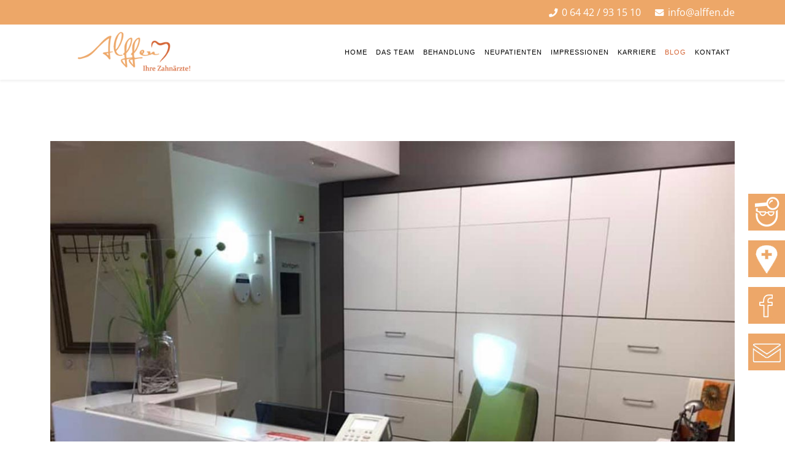

--- FILE ---
content_type: text/html; charset=utf-8
request_url: https://alffen.de/blog/90-rezeption-hinter-plexiglasscheibe
body_size: 5603
content:
<!DOCTYPE html>
<html xmlns="http://www.w3.org/1999/xhtml" xml:lang="de-de" lang="de-de" dir="ltr">
	<head>
		<meta http-equiv="X-UA-Compatible" content="IE=edge">
		<meta name="viewport" content="width=device-width, initial-scale=1">
		<meta charset="utf-8">
	<meta name="description" content="Zahnarztpraxis Alffen in Braunfels">
	<meta name="generator" content="Joomla! - Open Source Content Management">
	<title>Rezeption hinter Plexiglasscheibe – Zahnarztpraxis Alffen in Braunfels</title>
	<link href="/images/alffen-favicon.png" rel="icon" type="image/vnd.microsoft.icon">
<link href="/templates/shaper_helix3/css/bootstrap.min.css" rel="stylesheet">
	<link href="/templates/shaper_helix3/css/joomla-fontawesome.min.css" rel="stylesheet">
	<link href="/templates/shaper_helix3/css/font-awesome-v4-shims.min.css" rel="stylesheet">
	<link href="/templates/shaper_helix3/css/template.css" rel="stylesheet">
	<link href="/templates/shaper_helix3/css/presets/preset1.css" rel="stylesheet" class="preset">
	<link href="/templates/shaper_helix3/css/custom.css" rel="stylesheet">
	<link href="/templates/shaper_helix3/css/frontend-edit.css" rel="stylesheet">
	<link href="/plugins/system/mediabox_ck/assets/mediaboxck.css?ver=2.6.0" rel="stylesheet">
	<link href="/components/com_sppagebuilder/assets/css/color-switcher.css?f884b94d2130eed5937399c725be18b1" rel="stylesheet">
	<style>@media (min-width: 1400px) {
.container {
max-width: 1140px;
}
}</style>
	<style>#sp-top-bar{ background-color:#eda768;color:#ffffff; }</style>
	<style>
			#mbCenter, #mbToolbar {
	background-color: #1a1a1a;
	-webkit-border-radius: 10px;
	-khtml-border-radius: 10px;
	-moz-border-radius: 10px;
	border-radius: 10px;
	-webkit-box-shadow: 0px 5px 20px rgba(0,0,0,0.50);
	-khtml-box-shadow: 0px 5px 20px rgba(0,0,0,0.50);
	-moz-box-shadow: 0px 5px 20px rgba(0,0,0,0.50);
	box-shadow: 0px 5px 20px rgba(0,0,0,0.50);
	/* For IE 8 */
	-ms-filter: "progid:DXImageTransform.Microsoft.Shadow(Strength=5, Direction=180, Color='#000000')";
	/* For IE 5.5 - 7 */
	filter: progid:DXImageTransform.Microsoft.Shadow(Strength=5, Direction=180, Color='#000000');
	}
	
	#mbOverlay {
		background-color: #000;
		
	}
	
	#mbCenter.mbLoading {
		background-color: #1a1a1a;
	}
	
	#mbBottom {
		color: #999;
	}
	
	#mbTitle, #mbPrevLink, #mbNextLink, #mbCloseLink, #mbPlayLink, #mbPauseLink, #mbZoomMinus, #mbZoomValue, #mbZoomPlus {
		color: #fff;
	}
		</style>
	<style>a.mediaboxck_link figure.mediaboxck:not(.imageeffectck):hover:after {display: none;}</style>
<script src="/media/vendor/jquery/js/jquery.min.js?3.7.1"></script>
	<script src="/media/legacy/js/jquery-noconflict.min.js?504da4"></script>
	<script type="application/json" class="joomla-script-options new">{"joomla.jtext":{"MEDIABOXCK_SHARE":"Share","MEDIABOXCK_EMAIL":"Email","MEDIABOXCK_CLOSE":"Close","MEDIABOXCK_NEXT":"Next","MEDIABOXCK_PREV":"Previous","MEDIABOXCK_DOWNLOAD":"Download","MEDIABOXCK_PLAY":"Play","MEDIABOXCK_PAUSE":"Pause"},"system.paths":{"root":"","rootFull":"https:\/\/alffen.de\/","base":"","baseFull":"https:\/\/alffen.de\/"},"csrf.token":"eee06611fdab86a92d54c5b1fedd09df"}</script>
	<script src="/media/system/js/core.min.js?2cb912"></script>
	<script src="/media/vendor/webcomponentsjs/js/webcomponents-bundle.min.js?2.8.0" nomodule defer></script>
	<script src="/media/system/js/joomla-hidden-mail.min.js?80d9c7" type="module"></script>
	<script src="/templates/shaper_helix3/js/bootstrap.min.js"></script>
	<script src="/templates/shaper_helix3/js/jquery.sticky.js"></script>
	<script src="/templates/shaper_helix3/js/main.js"></script>
	<script src="/templates/shaper_helix3/js/frontend-edit.js"></script>
	<script src="/plugins/system/mediabox_ck/assets/mediaboxck.min.js?ver=2.9.1"></script>
	<script src="/components/com_sppagebuilder/assets/js/color-switcher.js?f884b94d2130eed5937399c725be18b1"></script>
	<script type="application/ld+json">{"@context":"https://schema.org","@graph":[{"@type":"Organization","@id":"https://alffen.de/#/schema/Organization/base","name":"Zahnarztpraxis Alffen in Braunfels","url":"https://alffen.de/"},{"@type":"WebSite","@id":"https://alffen.de/#/schema/WebSite/base","url":"https://alffen.de/","name":"Zahnarztpraxis Alffen in Braunfels","publisher":{"@id":"https://alffen.de/#/schema/Organization/base"}},{"@type":"WebPage","@id":"https://alffen.de/#/schema/WebPage/base","url":"https://alffen.de/blog/90-rezeption-hinter-plexiglasscheibe","name":"Rezeption hinter Plexiglasscheibe – Zahnarztpraxis Alffen in Braunfels","description":"Zahnarztpraxis Alffen in Braunfels","isPartOf":{"@id":"https://alffen.de/#/schema/WebSite/base"},"about":{"@id":"https://alffen.de/#/schema/Organization/base"},"inLanguage":"de-DE"},{"@type":"Article","@id":"https://alffen.de/#/schema/com_content/article/90","name":"Rezeption hinter Plexiglasscheibe","headline":"Rezeption hinter Plexiglasscheibe","inLanguage":"de-DE","thumbnailUrl":"images/blog/news/Plexiglasscheibe.jpg","image":"images/blog/news/Plexiglasscheibe.jpg","isPartOf":{"@id":"https://alffen.de/#/schema/WebPage/base"}}]}</script>
	<script>
var sp_preloader = '0';
</script>
	<script>
var sp_gotop = '0';
</script>
	<script>
var sp_offanimation = 'fullScreen-top';
</script>
	<script>
				document.addEventListener("DOMContentLoaded", () =>{
					window.htmlAddContent = window?.htmlAddContent || "";
					if (window.htmlAddContent) {
        				document.body.insertAdjacentHTML("beforeend", window.htmlAddContent);
					}
				});
			</script>
	<script>
						Mediabox.scanPage = function() {
							var links = jQuery('a').filter(function(i) {
								if ( jQuery(this).attr('rel') 
										&& jQuery(this).data('mediaboxck_done') != '1') {
									var patt = new RegExp(/^lightbox/i);
									return patt.test(jQuery(this).attr('rel'));
								}
							});
							if (! links.length) return false;

							new Mediaboxck(links, {
								overlayOpacity : 	0.7,
								resizeOpening : 	1,
								resizeDuration : 	240,
								initialWidth : 		320,
								initialHeight : 	180,
								fullWidth : 		'0',
								defaultWidth : 		'640',
								defaultHeight : 	'360',
								showCaption : 		1,
								showCounter : 		1,
								loop : 				0,
								isMobileEnable: 	1,
								// mobileDetection: 	'resolution',
								isMobile: 			false,
								mobileResolution: 	'640',
								attribType :		'rel',
								showToolbar :		'0',
								diapoTime :			'3000',
								diapoAutoplay :		'0',
								toolbarSize :		'normal',
								medialoop :		false,
								showZoom :		0,
								share :		0,
								download :		0,
								theme :		'default',
								counterText: '({x} of {y})',
							}, null, function(curlink, el) {
								var rel0 = curlink.rel.replace(/[[]|]/gi," ");
								var relsize = rel0.split(" ");
								return (curlink == el) || ((curlink.rel.length > 8) && el.rel.match(relsize[1]));
							});
						};
					jQuery(document).ready(function(){
						Mediabox.scanPage();
					});
</script>
	<script>
			const initColorMode = () => {
				const colorVariableData = [];
				const sppbColorVariablePrefix = "--sppb";
				let activeColorMode = localStorage.getItem("sppbActiveColorMode") || "";
				const modes = [];

				if(!modes?.includes(activeColorMode)) {
					activeColorMode = "";
					localStorage.setItem("sppbActiveColorMode", activeColorMode);
				}

				document?.body?.setAttribute("data-sppb-color-mode", activeColorMode);

				if (!localStorage.getItem("sppbActiveColorMode")) {
					localStorage.setItem("sppbActiveColorMode", activeColorMode);
				}

				if (window.sppbColorVariables) {
					const colorVariables = typeof(window.sppbColorVariables) === "string" ? JSON.parse(window.sppbColorVariables) : window.sppbColorVariables;

					for (const colorVariable of colorVariables) {
						const { path, value } = colorVariable;
						const variable = String(path[0]).trim().toLowerCase().replaceAll(" ", "-");
						const mode = path[1];
						const variableName = `${sppbColorVariablePrefix}-${variable}`;

						if (activeColorMode === mode) {
							colorVariableData.push(`${variableName}: ${value}`);
						}
					}

					document.documentElement.style.cssText += colorVariableData.join(";");
				}
			};

			window.sppbColorVariables = [];
			
			initColorMode();

			document.addEventListener("DOMContentLoaded", initColorMode);
		</script>
	<meta property="og:url" content="https://alffen.de/blog/90-rezeption-hinter-plexiglasscheibe" />
	<meta property="og:type" content="article" />
	<meta property="og:title" content="Rezeption hinter Plexiglasscheibe" />
	<meta property="og:description" content="Fast unsichtbar und superchic ist unsere Rezeption jetzt hinter einer Corona-sicheren Plexiglasscheibe wunderbar geschützt!" />
	<meta property="og:image" content="https://alffen.de/images/blog/news/Plexiglasscheibe.jpg" />
	<meta property="og:image:width" content="600" />
	<meta property="og:image:height" content="315" />
			</head>
	
	<body class="site com-content view-article layout-blog no-task itemid-278 de-de ltr  sticky-header layout-fluid off-canvas-menu-init">
	
		<div class="body-wrapper">
			<div class="body-innerwrapper">
				<section id="sp-top-bar"><div class="container"><div class="row"><div id="sp-top1" class="col-12 col-md-4 col-lg-4 "><div class="sp-column "></div></div><div id="sp-top2" class="col-12 col-md-8 col-lg-8 "><div class="sp-column "><ul class="sp-contact-info"><li class="sp-contact-phone"><i class="fa fa-phone" aria-hidden="true"></i> <a href="tel:06442/931510">0 64 42 / 93 15 10</a></li><li class="sp-contact-email"><i class="fa fa-envelope" aria-hidden="true"></i> <a href="mailto:info@alffen.de">info@alffen.de</a></li></ul></div></div></div></div></section><header id="sp-header"><div class="container"><div class="row"><div id="sp-logo" class="col-8 col-lg-3 "><div class="sp-column "><div class="logo"><a href="/"><img class="sp-default-logo d-none d-lg-block" src="/images/alffen_logo.png" srcset="" alt="Zahnarztpraxis Alffen in Braunfels"><img class="sp-default-logo d-block d-lg-none" src="/images/Zahnarztpraxis-Alffen-Logo.png" alt="Zahnarztpraxis Alffen in Braunfels"></a></div></div></div><div id="sp-menu" class="col-4 col-lg-9 "><div class="sp-column ">			<div class='sp-megamenu-wrapper'>
				<a id="offcanvas-toggler" class="d-block d-lg-none" aria-label="Helix3 Megamenu Options" href="#"><i class="fa fa-bars" aria-hidden="true" title="Helix3 Megamenu Options"></i></a>
				<ul class="sp-megamenu-parent menu-fade d-none d-lg-block"><li class="sp-menu-item"><a  href="/"  >Home</a></li><li class="sp-menu-item sp-has-child"><a  href="/das-team"  >Das Team</a><div class="sp-dropdown sp-dropdown-main sp-menu-right" style="width: 240px;"><div class="sp-dropdown-inner"><ul class="sp-dropdown-items"><li class="sp-menu-item"></li><li class="sp-menu-item"></li><li class="sp-menu-item"></li></ul></div></div></li><li class="sp-menu-item"><a  href="/behandlung"  >Behandlung</a></li><li class="sp-menu-item"><a  href="/neupatienten"  >Neupatienten</a></li><li class="sp-menu-item"><a  href="/impressionen"  >Impressionen</a></li><li class="sp-menu-item"><a  href="/karriere"  >Karriere</a></li><li class="sp-menu-item current-item active"><a  href="/blog"  >Blog</a></li><li class="sp-menu-item"><a  href="/kontakt"  >Kontakt</a></li></ul>			</div>
		</div></div></div></div></header><section id="sp-page-title"><div class="row"><div id="sp-title" class="col-lg-12 "><div class="sp-column "></div></div></div></section><section id="sp-main-body"><div class="container"><div class="row"><div id="sp-component" class="col-lg-12 "><div class="sp-column "><div id="system-message-container">
	</div>
<article class="item item-page" itemscope itemtype="http://schema.org/Article">
	<meta itemprop="inLanguage" content="de-DE" />
	
	
		<div class="pull-left entry-image full-image">
		<img
			 src="/images/blog/news/Plexiglasscheibe.jpg" alt="Rezeption hinter Plexiglasscheibe" itemprop="image" />
	</div>

	<div class="entry-header has-post-format">
		
		
						<span class="post-format">
					<i class="fa fa-thumb-tack" area-hidden="true"></i>
			</span>

			<h2 itemprop="name">
									Rezeption hinter Plexiglasscheibe							</h2>
												</div>

					
	
	
				
	
			<div itemprop="articleBody">
		<p><span class="oi732d6d ik7dh3pa d2edcug0 qv66sw1b c1et5uql a8c37x1j muag1w35 ew0dbk1b jq4qci2q a3bd9o3v knj5qynh oo9gr5id hzawbc8m" dir="auto">Fast unsichtbar und superchic ist unsere Rezeption jetzt hinter einer Corona-sicheren Plexiglasscheibe wunderbar geschützt!</span></p> 	</div>

	
	
	
<nav class="pagenavigation mt-4">
	<ul class="pagination ms-0">
			<li class="previous page-item">
			<a class="page-link" href="/blog/91-wir-sind-bereit-und-gewappnet" rel="prev">
			<span class="visually-hidden">
				Vorheriger Beitrag: Wir sind bereit und gewappnet			</span>
			<span class="icon-chevron-left" aria-hidden="true"></span> <span aria-hidden="true">Zurück</span>			</a>
		</li>
				<li class="next page-item">
			<a class="page-link" href="/blog/92-ifg-teamfortbildung" rel="next">
			<span class="visually-hidden">
				Nächster Beitrag: IFG-Teamfortbildung			</span>
			<span aria-hidden="true">Weiter</span> <span class="icon-chevron-right" aria-hidden="true"></span>			</a>
		</li>
		</ul>
</nav>
				
	
	
			<div class="article-footer-wrap">
			<div class="article-footer-top">
											</div>
					</div>
	
</article>
</div></div></div></div></section><section id="sp-bottom"><div class="container"><div class="row"><div id="sp-bottom1" class="col-12 col-md-6 col-lg-4 "><div class="sp-column "><div class="sp-module "><div class="sp-module-content">
<div id="mod-custom117" class="mod-custom custom">
    <p><strong>Gemeinschaftspraxis für Zahnheilkunde</strong></p>
<p>Dr. Thorsten Alffen und Iris Alffen, Zahnärzte</p>
<p>Gemeinschaftspraxis für Zahn-, Mund- und Kieferheilkunde in Braunfels.</p>
<p>Europaplatz<br />35619 Braunfels</p>
<p>Tel.: 0 64 42 / 93 15 10<br />Fax: 0 64 42 / 93 15 11<br /><joomla-hidden-mail  is-link="1" is-email="1" first="aW5mbw==" last="YWxmZmVuLmRl" text="aW5mb0BhbGZmZW4uZGU=" base="" >Diese E-Mail-Adresse ist vor Spambots geschützt! Zur Anzeige muss JavaScript eingeschaltet sein.</joomla-hidden-mail></p></div>
</div></div></div></div><div id="sp-bottom2" class="col-12 col-md-6 col-lg-4 "><div class="sp-column "><div class="sp-module "><div class="sp-module-content">
<div id="mod-custom134" class="mod-custom custom">
    <p><strong>Öffnungszeiten</strong></p>
<table style="width: 100%;">
<tbody>
<tr>
<td style="width: 30%;">
<p>Montag</p>
</td>
<td style="width: 5%;">&nbsp;</td>
<td style="width: 65%;">
<p>07:30 - 12:30 Uhr<br />14:30 - 19:00 Uhr</p>
</td>
</tr>
<tr>
<td>
<p>Dienstag</p>
</td>
<td>&nbsp;</td>
<td>
<p>07:30 - 12:30 Uhr<br />14:30 - 19:00 Uhr</p>
</td>
</tr>
<tr>
<td>
<p>Mittwoch</p>
</td>
<td>&nbsp;</td>
<td>
<p>07:30 - 12:30 Uhr<br />14:30 - 16:30 Uhr</p>
</td>
</tr>
<tr>
<td>
<p>Donnerstag</p>
</td>
<td>&nbsp;</td>
<td>
<p>07:30 - 12:30 Uhr<br />14:30 - 19:00 Uhr</p>
</td>
</tr>
<tr>
<td>
<p>Freitag</p>
</td>
<td>&nbsp;</td>
<td>
<p>07:30 - 12:30 Uhr</p>
</td>
</tr>
</tbody>
</table></div>
</div></div></div></div><div id="sp-bottom3" class="col-12 col-md-6 col-lg-4 "><div class="sp-column "><div class="sp-module "><div class="sp-module-content">
<div id="mod-custom119" class="mod-custom custom">
    <p><img src="/images/icons/facebook.png" alt="facebook" width="60" height="60" /><a href="https://www.facebook.com/pages/Zahnarztpraxis-Alffen/148766515169089" target="_blank" rel="noopener noreferrer">"Like us" auf Facebook</a></p>
<p><img src="/images/icons/jameda.png" alt="jameda" width="60" height="60" /><a href="http://www.jameda.de/braunfels/gemeinschaftspraxen/dr-thorsten-alffen-und-iris-alffen/uebersicht/70630554000_2/" target="_blank" rel="noopener noreferrer">Bewerten Sie uns auf Jameda</a></p>
<p><img src="/images/icons/doc-suche.png" alt="doc suche logo" width="60" height="60" /><a href="https://www.doc-suche.de/" target="_blank" rel="noopener">doc-suche.de</a></p></div>
</div></div></div></div></div></div></section><footer id="sp-footer"><div class="container"><div class="row"><div id="sp-footer1" class="col-12 col-md-8 col-lg-8 "><div class="sp-column "><span class="sp-copyright">© 2026 Gemeinschaftspraxis für Zahnheilkunde, Alffen – Ihre Zahnärzte<br>Website realisiert von hoechstcreativ</span></div></div><div id="sp-footer2" class="col-12 col-md-4 col-lg-4 "><div class="sp-column "><div class="sp-module "><div class="sp-module-content">
<div id="mod-custom121" class="mod-custom custom">
    <p><a href="/impressum">Impressum</a> | <a href="/datenschutz">Datenschutz</a></p></div>
</div></div></div></div></div></div></footer><section id="sp-icons-wrapper"><div class="row"><div id="sp-icons" class="col-lg-12 "><div class="sp-column "><div class="sp-module "><div class="sp-module-content">
<div id="mod-custom135" class="mod-custom custom">
    <p class="icons-wrapper"><a href="https://www.jameda.de/braunfels/gemeinschaftspraxen/dr-thorsten-alffen-und-iris-alffen/uebersicht/70630554000_2/" target="_blank" rel="noopener noreferrer"><img src="/images/icons/jameda.jpg" alt="Facebook" width="200" height="60" title="Facebook" /></a></p>
<p class="icons-wrapper"><a href="https://www.doc-suche.de/arzt-suchen?qn=alffen&amp;qa=" target="_blank" rel="noopener noreferrer"><img src="/images/icons/doc-suche.jpg" alt="Facebook" width="200" height="60" title="Facebook" /></a></p>
<p class="icons-wrapper"><a href="https://www.facebook.com/Zahnarztpraxis-Alffen-148766515169089" target="_blank" rel="noopener noreferrer"><img src="/images/icons/Facebook.jpg" alt="Facebook" title="Facebook" /></a></p>
<p class="icons-wrapper"><a href="/kontakt"><img src="/images/icons/Kontakt.jpg" alt="Kontakt" title="Kontakt" /></a></p></div>
</div></div></div></div></div></section>			</div>
		</div>
		
		<!-- Off Canvas Menu -->
		<div class="offcanvas-menu">
			<a href="#" class="close-offcanvas" aria-label="Close"><i class="fa fa-remove" aria-hidden="true" title="Close"></i></a>
			<div class="offcanvas-inner">
									<div class="sp-module "><div class="sp-module-content"><ul class="nav menu">
<li class="item-437"><a href="/" > Home</a></li><li class="item-536"><a href="/das-team" > Das Team</a></li><li class="item-590"><a href="/behandlung" > Behandlung</a></li><li class="item-593"><a href="/neupatienten" > Neupatienten</a></li><li class="item-592"><a href="/impressionen" > Impressionen</a></li><li class="item-577"><a href="/karriere" > Karriere</a></li><li class="item-278  current active"><a href="/blog" > Blog</a></li><li class="item-589"><a href="/kontakt" > Kontakt</a></li></ul>
</div></div>
							</div>
		</div>
				
						
		
		
				
		<!-- Go to top -->
			</body>
</html>

--- FILE ---
content_type: text/css
request_url: https://alffen.de/templates/shaper_helix3/css/custom.css
body_size: 23537
content:
/* open-sans-300 - latin */
@font-face {
  font-display: swap; /* Check https://developer.mozilla.org/en-US/docs/Web/CSS/@font-face/font-display for other options. */
  font-family: 'Open Sans';
  font-style: normal;
  font-weight: 300;
  src: url('fonts/open-sans/open-sans-v34-latin-300.eot'); /* IE9 Compat Modes */
  src: url('fonts/open-sans/open-sans-v34-latin-300.eot?#iefix') format('embedded-opentype'), /* IE6-IE8 */
       url('fonts/open-sans/open-sans-v34-latin-300.woff2') format('woff2'), /* Super Modern Browsers */
       url('fonts/open-sans/open-sans-v34-latin-300.woff') format('woff'), /* Modern Browsers */
       url('fonts/open-sans/open-sans-v34-latin-300.ttf') format('truetype'), /* Safari, Android, iOS */
       url('fonts/open-sans/open-sans-v34-latin-300.svg#OpenSans') format('svg'); /* Legacy iOS */
}

/* open-sans-regular - latin */
@font-face {
  font-display: swap; /* Check https://developer.mozilla.org/en-US/docs/Web/CSS/@font-face/font-display for other options. */
  font-family: 'Open Sans';
  font-style: normal;
  font-weight: 400;
  src: url('fonts/open-sans/open-sans-v34-latin-regular.eot'); /* IE9 Compat Modes */
  src: url('fonts/open-sans/open-sans-v34-latin-regular.eot?#iefix') format('embedded-opentype'), /* IE6-IE8 */
       url('fonts/open-sans/open-sans-v34-latin-regular.woff2') format('woff2'), /* Super Modern Browsers */
       url('fonts/open-sans/open-sans-v34-latin-regular.woff') format('woff'), /* Modern Browsers */
       url('fonts/open-sans/open-sans-v34-latin-regular.ttf') format('truetype'), /* Safari, Android, iOS */
       url('fonts/open-sans/open-sans-v34-latin-regular.svg#OpenSans') format('svg'); /* Legacy iOS */
}

/* open-sans-italic - latin */
@font-face {
  font-display: swap; /* Check https://developer.mozilla.org/en-US/docs/Web/CSS/@font-face/font-display for other options. */
  font-family: 'Open Sans';
  font-style: italic;
  font-weight: 400;
  src: url('fonts/open-sans/open-sans-v34-latin-italic.eot'); /* IE9 Compat Modes */
  src: url('fonts/open-sans/open-sans-v34-latin-italic.eot?#iefix') format('embedded-opentype'), /* IE6-IE8 */
       url('fonts/open-sans/open-sans-v34-latin-italic.woff2') format('woff2'), /* Super Modern Browsers */
       url('fonts/open-sans/open-sans-v34-latin-italic.woff') format('woff'), /* Modern Browsers */
       url('fonts/open-sans/open-sans-v34-latin-italic.ttf') format('truetype'), /* Safari, Android, iOS */
       url('fonts/open-sans/open-sans-v34-latin-italic.svg#OpenSans') format('svg'); /* Legacy iOS */
}

/* open-sans-500 - latin */
@font-face {
  font-display: swap; /* Check https://developer.mozilla.org/en-US/docs/Web/CSS/@font-face/font-display for other options. */
  font-family: 'Open Sans';
  font-style: normal;
  font-weight: 500;
  src: url('fonts/open-sans/open-sans-v34-latin-500.eot'); /* IE9 Compat Modes */
  src: url('fonts/open-sans/open-sans-v34-latin-500.eot?#iefix') format('embedded-opentype'), /* IE6-IE8 */
       url('fonts/open-sans/open-sans-v34-latin-500.woff2') format('woff2'), /* Super Modern Browsers */
       url('fonts/open-sans/open-sans-v34-latin-500.woff') format('woff'), /* Modern Browsers */
       url('fonts/open-sans/open-sans-v34-latin-500.ttf') format('truetype'), /* Safari, Android, iOS */
       url('fonts/open-sans/open-sans-v34-latin-500.svg#OpenSans') format('svg'); /* Legacy iOS */
}

/* open-sans-600 - latin */
@font-face {
  font-display: swap; /* Check https://developer.mozilla.org/en-US/docs/Web/CSS/@font-face/font-display for other options. */
  font-family: 'Open Sans';
  font-style: normal;
  font-weight: 600;
  src: url('fonts/open-sans/open-sans-v34-latin-600.eot'); /* IE9 Compat Modes */
  src: url('fonts/open-sans/open-sans-v34-latin-600.eot?#iefix') format('embedded-opentype'), /* IE6-IE8 */
       url('fonts/open-sans/open-sans-v34-latin-600.woff2') format('woff2'), /* Super Modern Browsers */
       url('fonts/open-sans/open-sans-v34-latin-600.woff') format('woff'), /* Modern Browsers */
       url('fonts/open-sans/open-sans-v34-latin-600.ttf') format('truetype'), /* Safari, Android, iOS */
       url('fonts/open-sans/open-sans-v34-latin-600.svg#OpenSans') format('svg'); /* Legacy iOS */
}

/* open-sans-700 - latin */
@font-face {
  font-display: swap; /* Check https://developer.mozilla.org/en-US/docs/Web/CSS/@font-face/font-display for other options. */
  font-family: 'Open Sans';
  font-style: normal;
  font-weight: 700;
  src: url('fonts/open-sans/open-sans-v34-latin-700.eot'); /* IE9 Compat Modes */
  src: url('fonts/open-sans/open-sans-v34-latin-700.eot?#iefix') format('embedded-opentype'), /* IE6-IE8 */
       url('fonts/open-sans/open-sans-v34-latin-700.woff2') format('woff2'), /* Super Modern Browsers */
       url('fonts/open-sans/open-sans-v34-latin-700.woff') format('woff'), /* Modern Browsers */
       url('fonts/open-sans/open-sans-v34-latin-700.ttf') format('truetype'), /* Safari, Android, iOS */
       url('fonts/open-sans/open-sans-v34-latin-700.svg#OpenSans') format('svg'); /* Legacy iOS */
}

/* open-sans-800 - latin */
@font-face {
  font-display: swap; /* Check https://developer.mozilla.org/en-US/docs/Web/CSS/@font-face/font-display for other options. */
  font-family: 'Open Sans';
  font-style: normal;
  font-weight: 800;
  src: url('fonts/open-sans/open-sans-v34-latin-800.eot'); /* IE9 Compat Modes */
  src: url('fonts/open-sans/open-sans-v34-latin-800.eot?#iefix') format('embedded-opentype'), /* IE6-IE8 */
       url('fonts/open-sans/open-sans-v34-latin-800.woff2') format('woff2'), /* Super Modern Browsers */
       url('fonts/open-sans/open-sans-v34-latin-800.woff') format('woff'), /* Modern Browsers */
       url('fonts/open-sans/open-sans-v34-latin-800.ttf') format('truetype'), /* Safari, Android, iOS */
       url('fonts/open-sans/open-sans-v34-latin-800.svg#OpenSans') format('svg'); /* Legacy iOS */
}





/*  eda768  d56535  */
body {font-family: 'Open Sans', sans-serif; font-weight: 400;}

h1{ font-size:22px; line-height:30px; font-family: 'Open Sans', sans-serif; font-weight: 400; color: #eda768; text-transform:uppercase; }
h2{ font-size:22px; line-height:30px; font-family: 'Open Sans', sans-serif; font-weight: 400; color: #eda768; text-transform:uppercase; }
h3{ font-size:90px; line-height:100px; font-family: "Times New Roman";  color: #8e8e8e;}
h4{ font-size:18px; line-height:24px; font-family: 'Open Sans', sans-serif; font-weight: 600; color: #555;}


h5{ font-size:36px; line-height:44px; font-family: "Times New Roman"; font-weight: 400; color: #8e8e8e;}

h6{ font-size:16px; line-height:20px; font-family: 'Playfair Display', serif; font-weight: 400; color: #8e8e8e;}


p{ font-size:20px; line-height:30px; font-family: 'Open Sans', sans-serif; font-weight: 300; color: #8e8e8e;}

ul li{ font-size:18px; line-height:24px; font-family: 'Open Sans', serif; font-weight: 400; color: #8e8e8e;}

.sp-megamenu-wrapper ul li{ font-size:16px; line-height:20px; font-family: 'Open-Sans', sans-serif; font-weight: 400; color: #8e8e8e;}


.blog .entry-image{ height: 370px; background-color: #f9f9f9; display:inline-table; align-items:center;}
.blog a,
.blog a:link,
.blog a:visited,
.blog a:hover{ color: #eda768; }

.pagination > .active > a{ border-color: #eda768; background-color: #eda768; }


.p-gross p,
.p-gross ul li{ font-size:30px; line-height:36px; font-weight: 300;}

.p-klein p,
.p-klein ul li,
p.p-klein{ font-size:16px; line-height:24px; font-weight: 300;}


.page-item.active .page-link {
  z-index: 3;
  color: #fff;
  background-color: #eda768;
  border-color: #eda768;
}

.p-70 p{ font-size:70px; line-height:80px;}
.p-50 p{ font-size:50px; line-height:60px;}
.p-30 p{ font-size:30px; line-height:36px;}
.p-26 p{ font-size:26px; line-height:34px;}
.p-20 p{ font-size:20px; line-height:24px;}
.p-16 p{ font-size:16px; line-height:20px;}

.h1-wie-h3 h1{ font-size:30px; line-height:40px; font-weight: 400; text-transform:uppercase; }
.h1-wie-h4 h1{ font-size:26px; line-height:34px; font-weight: 400; text-transform:uppercase; }


.p-40 p{ font-size:42px; line-height:54px; font-family: "Times New Roman"; font-weight: 400; color: #8e8e8e; }

.p-26-ohne p,
p.p-26-ohne,
p.p-26-ohne p,
span.p-26-ohne,
.p-26-ohne ul li{ font-size:26px; line-height:34px; font-family: 'Open Sans', sans-serif; font-weight: 400; color: #8e8e8e; }
.p-26-ohne ul li{ padding-bottom:10px;}


.h1-beige h1{ color:#eda768!important; }
.h2-beige h2{ color:#eda768!important; }
.h3-beige h3{ color:#eda768!important; }
.h4-beige h4{ color:#eda768!important; }
.h5-beige h5{ color:#eda768!important; }

.blog time{font-family: 'Open Sans', sans-serif!important;}

.full-screen-ftop .offcanvas-menu .offcanvas-inner .sp-module ul li a { font-size: 20px; padding: 15px; }

.text-weiss h1,
.text-weiss h2,
.text-weiss h3,
.text-weiss h4,
.text-weiss p{ color:#fff!important;}

.btn-bg-weiss{ background-color:#fff; color:#eda768; font-family: 'Open Sans', sans-serif!important;}
.btn-bg-weiss:hover{ background-color:#f9f9f9; color:#eda768; font-family: 'Open Sans', sans-serif!important;}
.btn-bg-weiss-lg{ background-color:#fff; color:#eda768; font-family: 'Open Sans', sans-serif!important; font-size:26px; line-height:34px;}
.btn-bg-weiss-lg:hover{ background-color:#f9f9f9; color:#eda768; font-family: 'Open Sans', sans-serif!important; font-size:26px; line-height:34px;}

.btn-bg-beige{ background-color:#eda768!important; color:#fff!important; font-family: 'Open Sans', sans-serif!important;}
.btn-bg-beige:hover{ background-color:#eda768!important; color:#f9f9f9!important; font-family: 'Open Sans', sans-serif!important;}
.btn-bg-beige-lg{ background-color:#eda768; color:#fff; font-family: 'Open Sans', sans-serif!important; font-size:26px; line-height:34px;}
.btn-bg-beige-lg:hover{ background-color:#eda768; color:#f9f9f9; font-family: 'Open Sans', sans-serif!important; font-size:26px; line-height:34px;}

.sp-megamenu-parent > li > a{ padding-left:7px; padding-right:7px; font-size:11px; }
.sp-megamenu-parent > li.sp-has-child > a::after, .sp-megamenu-parent > li.sp-has-child > span::after { content: " "; }

ul.sp-megamenu-parent li.sp-menu-item.sp-has-child .sp-dropdown.sp-dropdown-main.sp-menu-right{ display:none;}

.tp-leftarrow.tparrows.default.round,
.tp-rightarrow.tparrows.default.round{ top:auto!important;}

.full-screen-off-canvas-ftop.ltr .offcanvas-menu .sp-module { margin-top: 40px; }

.impressum-datenschutz h2{ font-size:22px; line-height:28px;}
.impressum-datenschutz h3{ font-size:26px; line-height:32px;}
.impressum-datenschutz h4{ font-size:18px; line-height:24px;}
.impressum-datenschutz p,
.impressum-datenschutz ul li{ font-size:16px; line-height:20px;}


#sp-top2 a,
#sp-top2 a:link,
#sp-top2 a:visited{ color: #fff; font-size:16px; }

ul.social-icons > li a,
#sp-top2 i { color: #fff; }

#sp-top2{ color: #fff; font-size:16px; }

#sp-top ul.sp-contact-info{ margin:0px!important;}

ul.sp-megamenu-parent li:last-child { padding-right:0px;}

.sp-megamenu-parent > li.active > a{ color:#d56535; }
.sp-megamenu-parent > li:hover > a{ color:#d56535; }

.full-screen-ftop .offcanvas-menu { background-color: rgba(237,167,104,0.9); }

#sp-bottom { background-color: #eda768; padding: 30px 0px; }
#sp-bottom, #sp-bottom p{ font-size:16px; line-height:20px; color:#fff;}
#sp-bottom a,
#sp-bottom a:link,
#sp-bottom a:visited{ color:#fff;}

#sp-footer { background-color: #eda768; color:#fff!important; padding-top:0px!important;}
#sp-footer .container { border-top: 1px solid #fff; padding-top:20px!important;}

#sp-footer1{ text-align:left;}
#sp-footer2{ text-align:right;}
#sp-footer,
#sp-footer p,
#sp-footer1,
#sp-footer1 p,
#sp-footer2,
#sp-footer2 p{ font-size:16px; line-height:20px;}

.tp-leftarrow.default { background: url(images/large_left.png) no-repeat 0 0; }
.tp-rightarrow.default { background: url(images/large_right.png) no-repeat 0 0; }

.post-format { background: #eda768!important; }

.offcanvas-menu .offcanvas-inner .sp-module ul > li { border: none!important; }

.vakante-stellen{ border-bottom:1px solid #eda768; padding-bottom:30px;}
.vakante-stellen h3{font-size:18px; line-height:24px; color:#eda768!important; text-transform:uppercase; font-weight:400;}
.vakante-stellen p{ font-size:34px; line-height:40px; text-transform:uppercase; }

.neupatienten-wrapper p,
.neupatienten-tabsystem p{ color:#fff; font-size:18px; line-height:24px; }
ul.neupatienten-ul li,
.neupatienten-tabsystem ul li{ border-bottom: none; font-size:18px; line-height:24px; font-family: 'Open Sans', sans-serif; font-weight: 400; color: #fff; padding-bottom:10px; margin-left:20px; list-style-type:circle; }
h4.sprocket-lists-modern-title,
.neupatienten-tabsystem h4{font-size: 22px!important; line-height: 30px!important; font-family: 'Open Sans', sans-serif; font-weight: 400!important; color: #eda768!important; text-transform: uppercase;}
.sprocket-lists-modern-title .indicator { border-top: 10px solid #fff; }

.neupatienten-wrapper .schrift-grau h1,
.neupatienten-wrapper .schrift-grau h2,
.neupatienten-wrapper .schrift-grau h3,
.neupatienten-wrapper .schrift-grau p{ color:#8e8e8e!important;}
.schrift-grau p{ color:#8e8e8e!important;}
.schrift-grau .sprocket-lists-modern-item p{ color:#8e8e8e!important;}

.neupatienten-tabsystem .sppb-addon-text-block a{ color:#fff; text-decoration:underline; }
.neupatienten-tabsystem .sppb-toggle-direction i{ color:#fff; }
.neupatienten-tabsystem .sppb-panel-modern > .sppb-panel-heading {
  background: none!important;
  padding: 17px 30px 17px 15px;
  color: #4b5981;
}

.neupatienten-tabsystem .sppb-panel-modern {
  background: none!important;
  border: none;
  border-bottom: 1px solid #e4e4e4!important;
  border-radius: 0px!important;
  margin-bottom: 10px;
}
.neupatienten-tabsystem .sppb-panel-title{
font-size: 22px !important;
  line-height: 30px !important;
  font-family: 'Open Sans', sans-serif;
  font-weight: 400 !important;
  color: #eda768 !important;
  text-transform: uppercase;
  }


#flipboxen-schrift-weiss,
#flipboxen-schrift-weiss p,
#flipboxen-schrift-weiss h1,
#flipboxen-schrift-weiss h2,
#flipboxen-schrift-weiss h3,
#flipboxen-schrift-weiss h4,
#flipboxen-schrift-weiss h5,
#flipboxen-schrift-weiss .p-26-ohne{color:#fff;}

#flipboxen-schrift-weiss h2{font-size: 22px!important; line-height: 30px!important;}
#flipboxen-schrift-weiss h3{}
#flipboxen-schrift-weiss h2{}


#sp-icons-wrapper{ position:fixed; width:60px; right:0; bottom:100px; z-index:10000000000000; transition: width 1s; -webkit-transition: width 1s;}
#sp-icons-wrapper:hover{ width:200px; transition: width 1s; -webkit-transition: width 1s;}
#sp-icons-wrapper p{ float:right; margin-right:0;}
#sp-icons-wrapper .container{ padding-right:15px; }
p.icons-wrapper{ margin-right:-140px !important; clear:both; transition: margin-right 1s; -webkit-transition: margin-right 1s;}
p.icons-wrapper:hover{ margin-right:0px !important; transition: margin-right 1s; -webkit-transition: margin-right 1s;}


#moderne-zahnmedizin ul.tabsystem-ul li{ border-bottom: none; font-size:26px; line-height:34px; font-family: 'Open Sans', sans-serif; font-weight: 400; color: #fff; padding-bottom:10px; margin-left:20px; list-style-type:circle; }
#moderne-zahnmedizin h4.sprocket-lists-modern-title{font-size: 22px!important; line-height: 30px!important; font-family: 'Open Sans', sans-serif; font-weight: 400!important; color: #eda768!important; text-transform: uppercase;}
#moderne-zahnmedizin .sprocket-lists-modern-title .indicator { border-top: 10px solid #a8a8a8; }

.kinderzahnheilkunde-tabs ul.tabsystem-ul li{ border-bottom: none; font-size:26px; line-height:34px; font-family: 'Open Sans', sans-serif; font-weight: 400; color: #fff; padding-bottom:10px; margin-left:20px; list-style-type:circle; }
.kinderzahnheilkunde-tabs h4.sprocket-lists-modern-title{font-size: 22px!important; line-height: 30px!important; font-family: 'Open Sans', sans-serif; font-weight: 400!important; color: #eda768!important; text-transform: uppercase;}
.kinderzahnheilkunde-tabs .sprocket-lists-modern-title .indicator { border-top: 10px solid #a8a8a8; }


.swiper-container { padding: 0 0 20px 0; }
.swiper-title { font-size: 24px; line-height: 1.4em; padding: 10px 0; position: relative;  }
.swiper-desc { font-size: 16px; line-height: 1.4em; }
.swiper-button-prev,
.swiper-button-next{ margin-top: -45px !important; }

.swiper-pagination-bullet-active { background-color: #d56535!important; }

.swiper-button-next { background: url(images/pfeil-rechts-contentslider.png) no-repeat 0 0 !important; width: 30px !important; height: 30px !important;}
.swiper-button-next {  right: 0px; }
.swiper-caption { background: none; color: #8e8e8e; height: 100%; width: 100%; text-align: center;}

.swiper-container-horizontal > .swiper-pagination-bullets { bottom: 0px;}

.swiper-button-prev { background: url(images/pfeil-links-contentslider.png) no-repeat 0 0 !important; width: 30px !important; height: 30px !important;}
.swiper-button-prev {left: 0px;}


.ui.form input[type=checkbox], .ui.form textarea, .ui.form input:not([type]), .ui.form input[type="date"], .ui.form input[type="datetime-local"], .ui.form input[type="email"], .ui.form input[type="file"], .ui.form input[type="number"], .ui.form input[type="password"], .ui.form input[type="search"], .ui.form input[type="tel"], .ui.form input[type="text"], .ui.form input[type="time"], .ui.form input[type="url"] {
font-size: 20px!important; line-height: 30px!important; font-family: 'Open Sans', sans-serif!important; font-weight: 300!important; color: #8e8e8e!important; }

.chronoforms .ui.form textarea { min-height:120px;}

.chronoforms .ui.button{ font-weight: 300!important; font-size: 20px!important; line-height: 20px!important; font-family: 'Open Sans', sans-serif!important; padding: 8px 12px!important; }

.datenschutzwrapper, .datenschutzwrapper label{ font-size: 20px!important; line-height: 30px!important; font-family: 'Open Sans', sans-serif!important; font-weight: 300!important; color: #8e8e8e!important; }
.datenschutzwrapper small{ font-size: 14px!important; }
.datenschutzwrapper small a,
.datenschutzwrapper small a:link,
.datenschutzwrapper small a:visited{ color:#555;}


.sprocket-lists-modern ul.sprocket-lists-modern-container li:first-child{ display:none;}

#sp-bottom1, #sp-bottom2, #sp-bottom3, #sp-bottom4{ margin-bottom:30px; padding-left:15px!important; padding-right:15px!important;}

.neupatienteninfo a:hover { color: #eda768 !import; }



p.p-vakante-stellen{ font-size:18px!important; line-height:24px!important; font-weight:600!important;}




@media only screen and (max-width: 1400px){


h1{ font-size:20px; line-height:26px;  }
h2{ font-size:20px; line-height:26px; }
h3{ font-size:70px; line-height:80px; }
h4{ font-size:16px; line-height:20px; }
h5{ font-size:32px; line-height:40px; }
h6{ font-size:16px; line-height:20px; }
p{ font-size:18px; line-height:26px; }
ul li{ font-size:16px; line-height:22px;}
.sp-megamenu-wrapper ul li{ font-size:16px; line-height:20px; ;}
.p-gross p,
.p-gross ul li{ font-size:26px; line-height:32px; }
.p-klein p,
.p-klein ul li,
p.p-klein{ font-size:15px; line-height:22px; }
.p-70 p{ font-size:60px; line-height:70px;}
.p-50 p{ font-size:40px; line-height:50px;}
.p-30 p{ font-size:26px; line-height:30px;}
.p-26 p{ font-size:22px; line-height:30px;}
.p-20 p{ font-size:18px; line-height:22px;}
.p-16 p{ font-size:15px; line-height:18px;}
.h1-wie-h3 h1{ font-size:28px; line-height:36px; }
.h1-wie-h4 h1{ font-size:24px; line-height:30px; }
.p-40 p{ font-size:36px; line-height:48px; }
.p-26-ohne p,
p.p-26-ohne,
p.p-26-ohne p,
span.p-26-ohne,
.p-26-ohne ul li{ font-size:24px; line-height:30px; }


}



@media only screen and (max-width: 1180px){

.blog .entry-image{ height: 305px; background-color: #f9f9f9; display:flex; align-items:center;}

}

@media only screen and (max-width: 1024px){


h1{ font-size:20px; line-height:26px;  }
h2{ font-size:20px; line-height:26px; }
h3{ font-size:60px; line-height:70px; }
h4{ font-size:16px; line-height:20px; }
h5{ font-size:26px; line-height:34px; }
h6{ font-size:16px; line-height:20px; }
p{ font-size:18px; line-height:26px; }
ul li{ font-size:16px; line-height:22px;}
.sp-megamenu-wrapper ul li{ font-size:16px; line-height:20px; ;}
.p-gross p,
.p-gross ul li{ font-size:26px; line-height:32px; }
.p-klein p,
.p-klein ul li,
p.p-klein{ font-size:15px; line-height:22px; }
.p-70 p{ font-size:50px; line-height:60px;}
.p-50 p{ font-size:34px; line-height:40px;}
.p-30 p{ font-size:26px; line-height:30px;}
.p-26 p{ font-size:22px; line-height:30px;}
.p-20 p{ font-size:18px; line-height:22px;}
.p-16 p{ font-size:15px; line-height:18px;}
.h1-wie-h3 h1{ font-size:28px; line-height:36px; }
.h1-wie-h4 h1{ font-size:24px; line-height:30px; }
.p-40 p{ font-size:36px; line-height:48px; }
.p-26-ohne p,
p.p-26-ohne,
p.p-26-ohne p,
span.p-26-ohne,
.p-26-ohne ul li{ font-size:24px; line-height:30px; }

.parallax{ background-attachment: scroll!important;}


.flipbox-teamseite .flip-box-inner{ font-size:16px; line-height:18px;}

.vakante-stellen p {
    font-size: 24px!important;
    line-height: 30px!important;
    text-transform: uppercase;
}




#sp-icons{ position:fixed; width:45px; right:0; bottom:100px; z-index:1000; transition: none!important; -webkit-transition: none!important;}
#sp-icons:hover{ width:45px; transition: none!important; -webkit-transition: none!important;  -moz-transition: none!important; -o-transition:none!important;}
#sp-icons p{ float:right; margin-right:0;}
#sp-icons .container{ padding-right:15px; }
p.icons-wrapper{ margin-right:-80px !important; clear:both; transition: none!important; -webkit-transition: none!important; margin-bottom:5px;}
p.icons-wrapper:hover{ margin-right:-80px !important;  -moz-transition: none!important; -o-transition:none!important; transition: none!important; -webkit-transition: none!important; margin-bottom:5px;}

#sp-icons #sp-icons-wrapper{ padding:0px;}

#sp-icons.icons:hover p.icons-wrapper{ margin-right:-80px !important; }
#sp-icons.icons:hover{  width:45px; }
 
}



@media only screen and (max-width: 990px){

.blog .entry-image{ height: 230px; background-color: #f9f9f9; display:flex; align-items:center;}

}



@media only screen and (max-width: 768px){

.blog .entry-image{ height: auto; background-color: #f9f9f9; display:flex; align-items:center;}
.blog .entry-header h2 {
    font-size: 18px;
    line-height: 1;
}

#sp-top1, #sp-top2{ text-align:center;}

h1{ font-size:20px; line-height:26px;  }
h2{ font-size:20px; line-height:26px; }
h3{ font-size:30px; line-height:40px; }
h4{ font-size:16px; line-height:20px; }
h5{ font-size:22px; line-height:26px; }
h6{ font-size:16px; line-height:20px; }
p{ font-size:16px; line-height:22px; }
ul li{ font-size:14px; line-height:20px;}
.sp-megamenu-wrapper ul li{ font-size:14px; line-height:20px; ;}
.p-gross p,
.p-gross ul li{ font-size:20px; line-height:26px; }
.p-klein p,
.p-klein ul li,
p.p-klein{ font-size:14px; line-height:20px; }
.p-70 p{ font-size:40px; line-height:50px;}
.p-50 p{ font-size:30px; line-height:36px;}
.p-30 p{ font-size:24px; line-height:28px;}
.p-26 p{ font-size:20px; line-height:28px;}
.p-20 p{ font-size:16px; line-height:20px;}
.p-16 p{ font-size:14px; line-height:18px;}
.h1-wie-h3 h1{ font-size:24px; line-height:30px; }
.h1-wie-h4 h1{ font-size:20px; line-height:24px; }
.p-40 p{ font-size:30px; line-height:40px; }
.p-26-ohne p,
p.p-26-ohne,
p.p-26-ohne p,
span.p-26-ohne,
.p-26-ohne ul li{ font-size:20px; line-height:26px; }

p.p-vakante-stellen{ font-size:16px!important; line-height:22px!important; font-weight:600!important;}

}